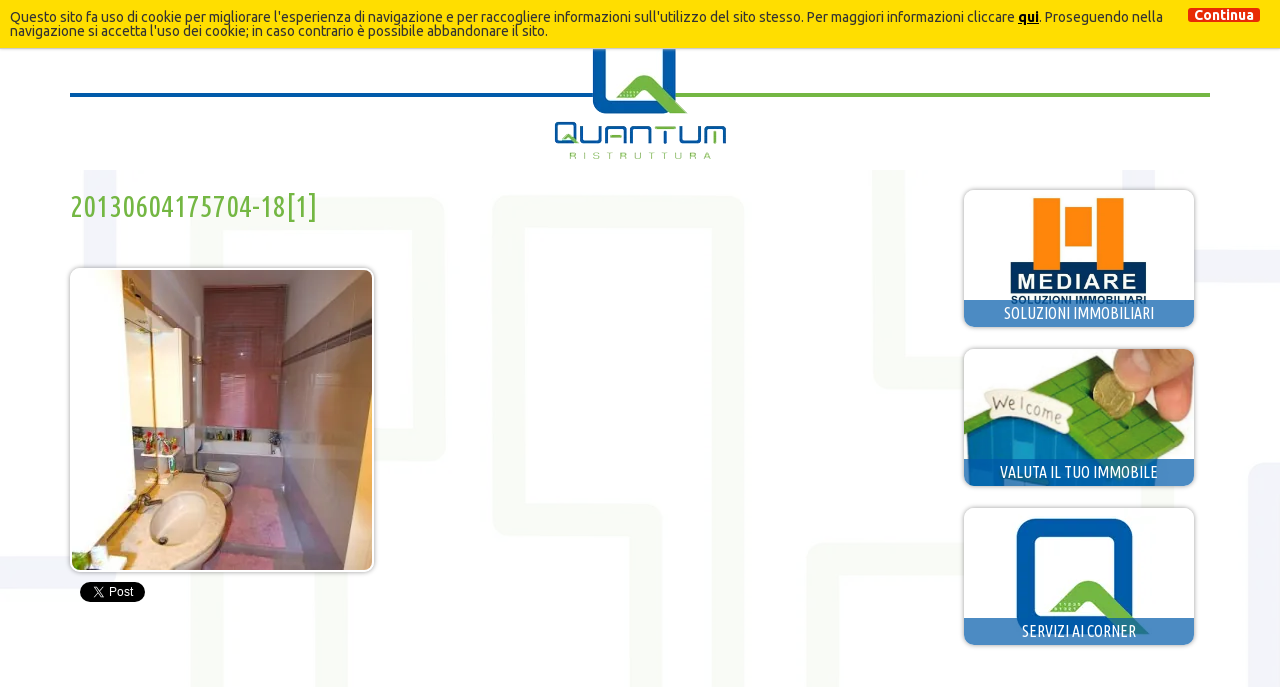

--- FILE ---
content_type: text/html; charset=UTF-8
request_url: https://www.quantumristruttura.it/annuncio-immobiliare/pietra-ligure-trilocale-centralissimo-da-vedere/attachment/20130604175704-181/
body_size: 8569
content:
<!DOCTYPE html>
<html lang="" itemscope itemtype="https://schema.org/LocalBusiness">
<head>
    <meta http-equiv="Content-Type" content="text/html; charset=utf-8" />
        <title>20130604175704-18[1] - Quantum Ristruttura - Quantum Ristruttura</title>
    <!--<script type='text/javascript' src='https://ajax.googleapis.com/ajax/libs/jquery/1.7.1/jquery.min.js'></script>-->
    <script type='text/javascript' src='https://ajax.googleapis.com/ajax/libs/jquery/1.9.1/jquery.min.js'></script>

    <script src="https://code.jquery.com/jquery-migrate-1.2.1.min.js"></script>


    <script>
        (function(i,s,o,g,r,a,m){i['GoogleAnalyticsObject']=r;i[r]=i[r]||function(){
            (i[r].q=i[r].q||[]).push(arguments)},i[r].l=1*new Date();a=s.createElement(o),
            m=s.getElementsByTagName(o)[0];a.async=1;a.src=g;m.parentNode.insertBefore(a,m)
        })(window,document,'script','//www.google-analytics.com/analytics.js','ga');

        ga('create', 'UA-52174648-25', 'auto');
        ga('send', 'pageview');

    </script>

    
    <link rel="stylesheet" type="text/css" href="/wp-content/themes/editheme/css/bootstrap/bootstrap.min.css"/>

    <link rel="stylesheet" type="text/css" href="/wp-content/themes/editheme/style.css" />
    <link rel="stylesheet" href="/wp-content/themes/editheme/css/jcarousel.simple.css" type="text/css" media="screen" />
    <link rel="stylesheet" href="/wp-content/themes/editheme/css/print.css" type="text/css" media="print" />
        <meta name="viewport" content="width=device-width, initial-scale=1.0, maximum-scale=1.0">
    <meta http-equiv="X-UA-Compatible" content="IE=edge" />
    <link href='https://fonts.googleapis.com/css?family=Ubuntu+Condensed' rel='stylesheet' type='text/css'>
    <link href='https://fonts.googleapis.com/css?family=Ubuntu:300,400,500,700,300italic,400italic,500italic,700italic' rel='stylesheet' type='text/css'>


    <link rel="apple-touch-icon" sizes="57x57" href="/wp-content/themes/editheme/img/favicon/apple-icon-57x57.png">
    <link rel="apple-touch-icon" sizes="60x60" href="/wp-content/themes/editheme/img/favicon/apple-icon-60x60.png">
    <link rel="apple-touch-icon" sizes="72x72" href="/wp-content/themes/editheme/img/favicon/apple-icon-72x72.png">
    <link rel="apple-touch-icon" sizes="76x76" href="/wp-content/themes/editheme/img/favicon/apple-icon-76x76.png">
    <link rel="apple-touch-icon" sizes="114x114" href="/wp-content/themes/editheme/img/favicon/apple-icon-114x114.png">
    <link rel="apple-touch-icon" sizes="120x120" href="/wp-content/themes/editheme/img/favicon/apple-icon-120x120.png">
    <link rel="apple-touch-icon" sizes="144x144" href="/wp-content/themes/editheme/img/favicon/apple-icon-144x144.png">
    <link rel="apple-touch-icon" sizes="152x152" href="/wp-content/themes/editheme/img/favicon/apple-icon-152x152.png">
    <link rel="apple-touch-icon" sizes="180x180" href="/wp-content/themes/editheme/img/favicon/apple-icon-180x180.png">
    <link rel="icon" type="image/png" sizes="192x192"  href="/wp-content/themes/editheme/img/favicon/android-icon-192x192.png">
    <link rel="icon" type="image/png" sizes="32x32" href="/wp-content/themes/editheme/img/favicon/favicon-32x32.png">
    <link rel="icon" type="image/png" sizes="96x96" href="/wp-content/themes/editheme/img/favicon/favicon-96x96.png">
    <link rel="icon" type="image/png" sizes="16x16" href="/wp-content/themes/editheme/img/favicon/favicon-16x16.png">
    <link rel="manifest" href="/wp-content/themes/editheme/img/favicon/manifest.json">
    <meta name="msapplication-TileColor" content="#ffffff">
    <meta name="msapplication-TileImage" content="/wp-content/themes/editheme/img/favicon/ms-icon-144x144.png">
    <meta name="theme-color" content="#ffffff">

    <meta name='robots' content='index, follow, max-image-preview:large, max-snippet:-1, max-video-preview:-1' />

	<!-- This site is optimized with the Yoast SEO plugin v26.8 - https://yoast.com/product/yoast-seo-wordpress/ -->
	<link rel="canonical" href="https://www.quantumristruttura.it/annuncio-immobiliare/pietra-ligure-trilocale-centralissimo-da-vedere/attachment/20130604175704-181/" />
	<meta property="og:locale" content="it_IT" />
	<meta property="og:type" content="article" />
	<meta property="og:title" content="20130604175704-18[1] - Quantum Ristruttura" />
	<meta property="og:url" content="https://www.quantumristruttura.it/annuncio-immobiliare/pietra-ligure-trilocale-centralissimo-da-vedere/attachment/20130604175704-181/" />
	<meta property="og:site_name" content="Quantum Ristruttura" />
	<meta property="og:image" content="https://www.quantumristruttura.it/annuncio-immobiliare/pietra-ligure-trilocale-centralissimo-da-vedere/attachment/20130604175704-181" />
	<meta property="og:image:width" content="398" />
	<meta property="og:image:height" content="600" />
	<meta property="og:image:type" content="image/jpeg" />
	<script type="application/ld+json" class="yoast-schema-graph">{"@context":"https://schema.org","@graph":[{"@type":"WebPage","@id":"https://www.quantumristruttura.it/annuncio-immobiliare/pietra-ligure-trilocale-centralissimo-da-vedere/attachment/20130604175704-181/","url":"https://www.quantumristruttura.it/annuncio-immobiliare/pietra-ligure-trilocale-centralissimo-da-vedere/attachment/20130604175704-181/","name":"20130604175704-18[1] - Quantum Ristruttura","isPartOf":{"@id":"https://www.quantumristruttura.it/#website"},"primaryImageOfPage":{"@id":"https://www.quantumristruttura.it/annuncio-immobiliare/pietra-ligure-trilocale-centralissimo-da-vedere/attachment/20130604175704-181/#primaryimage"},"image":{"@id":"https://www.quantumristruttura.it/annuncio-immobiliare/pietra-ligure-trilocale-centralissimo-da-vedere/attachment/20130604175704-181/#primaryimage"},"thumbnailUrl":"https://www.quantumristruttura.it/wp-content/uploads/2015/07/20130604175704-181.jpg","datePublished":"2015-07-28T16:38:42+00:00","breadcrumb":{"@id":"https://www.quantumristruttura.it/annuncio-immobiliare/pietra-ligure-trilocale-centralissimo-da-vedere/attachment/20130604175704-181/#breadcrumb"},"inLanguage":"it-IT","potentialAction":[{"@type":"ReadAction","target":["https://www.quantumristruttura.it/annuncio-immobiliare/pietra-ligure-trilocale-centralissimo-da-vedere/attachment/20130604175704-181/"]}]},{"@type":"ImageObject","inLanguage":"it-IT","@id":"https://www.quantumristruttura.it/annuncio-immobiliare/pietra-ligure-trilocale-centralissimo-da-vedere/attachment/20130604175704-181/#primaryimage","url":"https://www.quantumristruttura.it/wp-content/uploads/2015/07/20130604175704-181.jpg","contentUrl":"https://www.quantumristruttura.it/wp-content/uploads/2015/07/20130604175704-181.jpg","width":398,"height":600},{"@type":"BreadcrumbList","@id":"https://www.quantumristruttura.it/annuncio-immobiliare/pietra-ligure-trilocale-centralissimo-da-vedere/attachment/20130604175704-181/#breadcrumb","itemListElement":[{"@type":"ListItem","position":1,"name":"Home","item":"https://www.quantumristruttura.it/"},{"@type":"ListItem","position":2,"name":"Pietra Ligure &#8211; Trilocale Centralissimo &#8211; Da vedere","item":"http://www.quantumristruttura.it/annuncio-immobiliare/pietra-ligure-trilocale-centralissimo-da-vedere/"},{"@type":"ListItem","position":3,"name":"20130604175704-18[1]"}]},{"@type":"WebSite","@id":"https://www.quantumristruttura.it/#website","url":"https://www.quantumristruttura.it/","name":"Quantum Ristruttura","description":"Un nuovo sito targato WordPress","potentialAction":[{"@type":"SearchAction","target":{"@type":"EntryPoint","urlTemplate":"https://www.quantumristruttura.it/?s={search_term_string}"},"query-input":{"@type":"PropertyValueSpecification","valueRequired":true,"valueName":"search_term_string"}}],"inLanguage":"it-IT"}]}</script>
	<!-- / Yoast SEO plugin. -->


<link rel="alternate" type="application/rss+xml" title="Quantum Ristruttura &raquo; 20130604175704-18[1] Feed dei commenti" href="https://www.quantumristruttura.it/annuncio-immobiliare/pietra-ligure-trilocale-centralissimo-da-vedere/attachment/20130604175704-181/feed/" />
<link rel="alternate" title="oEmbed (JSON)" type="application/json+oembed" href="https://www.quantumristruttura.it/wp-json/oembed/1.0/embed?url=https%3A%2F%2Fwww.quantumristruttura.it%2Fannuncio-immobiliare%2Fpietra-ligure-trilocale-centralissimo-da-vedere%2Fattachment%2F20130604175704-181%2F" />
<link rel="alternate" title="oEmbed (XML)" type="text/xml+oembed" href="https://www.quantumristruttura.it/wp-json/oembed/1.0/embed?url=https%3A%2F%2Fwww.quantumristruttura.it%2Fannuncio-immobiliare%2Fpietra-ligure-trilocale-centralissimo-da-vedere%2Fattachment%2F20130604175704-181%2F&#038;format=xml" />
<style id='wp-img-auto-sizes-contain-inline-css' type='text/css'>
img:is([sizes=auto i],[sizes^="auto," i]){contain-intrinsic-size:3000px 1500px}
/*# sourceURL=wp-img-auto-sizes-contain-inline-css */
</style>
<style id='wp-emoji-styles-inline-css' type='text/css'>

	img.wp-smiley, img.emoji {
		display: inline !important;
		border: none !important;
		box-shadow: none !important;
		height: 1em !important;
		width: 1em !important;
		margin: 0 0.07em !important;
		vertical-align: -0.1em !important;
		background: none !important;
		padding: 0 !important;
	}
/*# sourceURL=wp-emoji-styles-inline-css */
</style>
<link rel='stylesheet' id='wp-block-library-css' href='https://www.quantumristruttura.it/wp-includes/css/dist/block-library/style.min.css?ver=6.9' type='text/css' media='all' />
<style id='global-styles-inline-css' type='text/css'>
:root{--wp--preset--aspect-ratio--square: 1;--wp--preset--aspect-ratio--4-3: 4/3;--wp--preset--aspect-ratio--3-4: 3/4;--wp--preset--aspect-ratio--3-2: 3/2;--wp--preset--aspect-ratio--2-3: 2/3;--wp--preset--aspect-ratio--16-9: 16/9;--wp--preset--aspect-ratio--9-16: 9/16;--wp--preset--color--black: #000000;--wp--preset--color--cyan-bluish-gray: #abb8c3;--wp--preset--color--white: #ffffff;--wp--preset--color--pale-pink: #f78da7;--wp--preset--color--vivid-red: #cf2e2e;--wp--preset--color--luminous-vivid-orange: #ff6900;--wp--preset--color--luminous-vivid-amber: #fcb900;--wp--preset--color--light-green-cyan: #7bdcb5;--wp--preset--color--vivid-green-cyan: #00d084;--wp--preset--color--pale-cyan-blue: #8ed1fc;--wp--preset--color--vivid-cyan-blue: #0693e3;--wp--preset--color--vivid-purple: #9b51e0;--wp--preset--gradient--vivid-cyan-blue-to-vivid-purple: linear-gradient(135deg,rgb(6,147,227) 0%,rgb(155,81,224) 100%);--wp--preset--gradient--light-green-cyan-to-vivid-green-cyan: linear-gradient(135deg,rgb(122,220,180) 0%,rgb(0,208,130) 100%);--wp--preset--gradient--luminous-vivid-amber-to-luminous-vivid-orange: linear-gradient(135deg,rgb(252,185,0) 0%,rgb(255,105,0) 100%);--wp--preset--gradient--luminous-vivid-orange-to-vivid-red: linear-gradient(135deg,rgb(255,105,0) 0%,rgb(207,46,46) 100%);--wp--preset--gradient--very-light-gray-to-cyan-bluish-gray: linear-gradient(135deg,rgb(238,238,238) 0%,rgb(169,184,195) 100%);--wp--preset--gradient--cool-to-warm-spectrum: linear-gradient(135deg,rgb(74,234,220) 0%,rgb(151,120,209) 20%,rgb(207,42,186) 40%,rgb(238,44,130) 60%,rgb(251,105,98) 80%,rgb(254,248,76) 100%);--wp--preset--gradient--blush-light-purple: linear-gradient(135deg,rgb(255,206,236) 0%,rgb(152,150,240) 100%);--wp--preset--gradient--blush-bordeaux: linear-gradient(135deg,rgb(254,205,165) 0%,rgb(254,45,45) 50%,rgb(107,0,62) 100%);--wp--preset--gradient--luminous-dusk: linear-gradient(135deg,rgb(255,203,112) 0%,rgb(199,81,192) 50%,rgb(65,88,208) 100%);--wp--preset--gradient--pale-ocean: linear-gradient(135deg,rgb(255,245,203) 0%,rgb(182,227,212) 50%,rgb(51,167,181) 100%);--wp--preset--gradient--electric-grass: linear-gradient(135deg,rgb(202,248,128) 0%,rgb(113,206,126) 100%);--wp--preset--gradient--midnight: linear-gradient(135deg,rgb(2,3,129) 0%,rgb(40,116,252) 100%);--wp--preset--font-size--small: 13px;--wp--preset--font-size--medium: 20px;--wp--preset--font-size--large: 36px;--wp--preset--font-size--x-large: 42px;--wp--preset--spacing--20: 0.44rem;--wp--preset--spacing--30: 0.67rem;--wp--preset--spacing--40: 1rem;--wp--preset--spacing--50: 1.5rem;--wp--preset--spacing--60: 2.25rem;--wp--preset--spacing--70: 3.38rem;--wp--preset--spacing--80: 5.06rem;--wp--preset--shadow--natural: 6px 6px 9px rgba(0, 0, 0, 0.2);--wp--preset--shadow--deep: 12px 12px 50px rgba(0, 0, 0, 0.4);--wp--preset--shadow--sharp: 6px 6px 0px rgba(0, 0, 0, 0.2);--wp--preset--shadow--outlined: 6px 6px 0px -3px rgb(255, 255, 255), 6px 6px rgb(0, 0, 0);--wp--preset--shadow--crisp: 6px 6px 0px rgb(0, 0, 0);}:where(.is-layout-flex){gap: 0.5em;}:where(.is-layout-grid){gap: 0.5em;}body .is-layout-flex{display: flex;}.is-layout-flex{flex-wrap: wrap;align-items: center;}.is-layout-flex > :is(*, div){margin: 0;}body .is-layout-grid{display: grid;}.is-layout-grid > :is(*, div){margin: 0;}:where(.wp-block-columns.is-layout-flex){gap: 2em;}:where(.wp-block-columns.is-layout-grid){gap: 2em;}:where(.wp-block-post-template.is-layout-flex){gap: 1.25em;}:where(.wp-block-post-template.is-layout-grid){gap: 1.25em;}.has-black-color{color: var(--wp--preset--color--black) !important;}.has-cyan-bluish-gray-color{color: var(--wp--preset--color--cyan-bluish-gray) !important;}.has-white-color{color: var(--wp--preset--color--white) !important;}.has-pale-pink-color{color: var(--wp--preset--color--pale-pink) !important;}.has-vivid-red-color{color: var(--wp--preset--color--vivid-red) !important;}.has-luminous-vivid-orange-color{color: var(--wp--preset--color--luminous-vivid-orange) !important;}.has-luminous-vivid-amber-color{color: var(--wp--preset--color--luminous-vivid-amber) !important;}.has-light-green-cyan-color{color: var(--wp--preset--color--light-green-cyan) !important;}.has-vivid-green-cyan-color{color: var(--wp--preset--color--vivid-green-cyan) !important;}.has-pale-cyan-blue-color{color: var(--wp--preset--color--pale-cyan-blue) !important;}.has-vivid-cyan-blue-color{color: var(--wp--preset--color--vivid-cyan-blue) !important;}.has-vivid-purple-color{color: var(--wp--preset--color--vivid-purple) !important;}.has-black-background-color{background-color: var(--wp--preset--color--black) !important;}.has-cyan-bluish-gray-background-color{background-color: var(--wp--preset--color--cyan-bluish-gray) !important;}.has-white-background-color{background-color: var(--wp--preset--color--white) !important;}.has-pale-pink-background-color{background-color: var(--wp--preset--color--pale-pink) !important;}.has-vivid-red-background-color{background-color: var(--wp--preset--color--vivid-red) !important;}.has-luminous-vivid-orange-background-color{background-color: var(--wp--preset--color--luminous-vivid-orange) !important;}.has-luminous-vivid-amber-background-color{background-color: var(--wp--preset--color--luminous-vivid-amber) !important;}.has-light-green-cyan-background-color{background-color: var(--wp--preset--color--light-green-cyan) !important;}.has-vivid-green-cyan-background-color{background-color: var(--wp--preset--color--vivid-green-cyan) !important;}.has-pale-cyan-blue-background-color{background-color: var(--wp--preset--color--pale-cyan-blue) !important;}.has-vivid-cyan-blue-background-color{background-color: var(--wp--preset--color--vivid-cyan-blue) !important;}.has-vivid-purple-background-color{background-color: var(--wp--preset--color--vivid-purple) !important;}.has-black-border-color{border-color: var(--wp--preset--color--black) !important;}.has-cyan-bluish-gray-border-color{border-color: var(--wp--preset--color--cyan-bluish-gray) !important;}.has-white-border-color{border-color: var(--wp--preset--color--white) !important;}.has-pale-pink-border-color{border-color: var(--wp--preset--color--pale-pink) !important;}.has-vivid-red-border-color{border-color: var(--wp--preset--color--vivid-red) !important;}.has-luminous-vivid-orange-border-color{border-color: var(--wp--preset--color--luminous-vivid-orange) !important;}.has-luminous-vivid-amber-border-color{border-color: var(--wp--preset--color--luminous-vivid-amber) !important;}.has-light-green-cyan-border-color{border-color: var(--wp--preset--color--light-green-cyan) !important;}.has-vivid-green-cyan-border-color{border-color: var(--wp--preset--color--vivid-green-cyan) !important;}.has-pale-cyan-blue-border-color{border-color: var(--wp--preset--color--pale-cyan-blue) !important;}.has-vivid-cyan-blue-border-color{border-color: var(--wp--preset--color--vivid-cyan-blue) !important;}.has-vivid-purple-border-color{border-color: var(--wp--preset--color--vivid-purple) !important;}.has-vivid-cyan-blue-to-vivid-purple-gradient-background{background: var(--wp--preset--gradient--vivid-cyan-blue-to-vivid-purple) !important;}.has-light-green-cyan-to-vivid-green-cyan-gradient-background{background: var(--wp--preset--gradient--light-green-cyan-to-vivid-green-cyan) !important;}.has-luminous-vivid-amber-to-luminous-vivid-orange-gradient-background{background: var(--wp--preset--gradient--luminous-vivid-amber-to-luminous-vivid-orange) !important;}.has-luminous-vivid-orange-to-vivid-red-gradient-background{background: var(--wp--preset--gradient--luminous-vivid-orange-to-vivid-red) !important;}.has-very-light-gray-to-cyan-bluish-gray-gradient-background{background: var(--wp--preset--gradient--very-light-gray-to-cyan-bluish-gray) !important;}.has-cool-to-warm-spectrum-gradient-background{background: var(--wp--preset--gradient--cool-to-warm-spectrum) !important;}.has-blush-light-purple-gradient-background{background: var(--wp--preset--gradient--blush-light-purple) !important;}.has-blush-bordeaux-gradient-background{background: var(--wp--preset--gradient--blush-bordeaux) !important;}.has-luminous-dusk-gradient-background{background: var(--wp--preset--gradient--luminous-dusk) !important;}.has-pale-ocean-gradient-background{background: var(--wp--preset--gradient--pale-ocean) !important;}.has-electric-grass-gradient-background{background: var(--wp--preset--gradient--electric-grass) !important;}.has-midnight-gradient-background{background: var(--wp--preset--gradient--midnight) !important;}.has-small-font-size{font-size: var(--wp--preset--font-size--small) !important;}.has-medium-font-size{font-size: var(--wp--preset--font-size--medium) !important;}.has-large-font-size{font-size: var(--wp--preset--font-size--large) !important;}.has-x-large-font-size{font-size: var(--wp--preset--font-size--x-large) !important;}
/*# sourceURL=global-styles-inline-css */
</style>

<style id='classic-theme-styles-inline-css' type='text/css'>
/*! This file is auto-generated */
.wp-block-button__link{color:#fff;background-color:#32373c;border-radius:9999px;box-shadow:none;text-decoration:none;padding:calc(.667em + 2px) calc(1.333em + 2px);font-size:1.125em}.wp-block-file__button{background:#32373c;color:#fff;text-decoration:none}
/*# sourceURL=/wp-includes/css/classic-themes.min.css */
</style>
<link rel='stylesheet' id='ediforms-bootstrap-css' href='https://www.quantumristruttura.it/wp-content/plugins/edinet-contact-forms/css/bootstrap.css?ver=6.9' type='text/css' media='all' />
<link rel='stylesheet' id='edigdpr-style-css' href='https://www.quantumristruttura.it/wp-content/plugins/edigdpr-client/css/gdpr-style.css?ver=1.0' type='text/css' media='all' />
<script type="text/javascript" src="https://www.quantumristruttura.it/wp-content/plugins/stop-user-enumeration/frontend/js/frontend.js?ver=1.6.3" id="stop-user-enumeration-js" defer="defer" data-wp-strategy="defer"></script>
<script type="text/javascript" src="https://www.quantumristruttura.it/wp-includes/js/jquery/jquery.min.js?ver=3.7.1" id="jquery-core-js"></script>
<script type="text/javascript" src="https://www.quantumristruttura.it/wp-includes/js/jquery/jquery-migrate.min.js?ver=3.4.1" id="jquery-migrate-js"></script>
<link rel="https://api.w.org/" href="https://www.quantumristruttura.it/wp-json/" /><link rel="alternate" title="JSON" type="application/json" href="https://www.quantumristruttura.it/wp-json/wp/v2/media/683" /><link rel='shortlink' href='https://www.quantumristruttura.it/?p=683' />
<script>if(typeof cookie_text !== 'string' && typeof cookie_text_continua !== 'string' ){var cookie_text = "<div class=\"edigdpr-wrap-block\">Questo sito fa uso di cookie per migliorare l\'esperienza di navigazione e per raccogliere informazioni sull\'utilizzo del sito stesso. Per maggiori informazioni cliccare <a href=\"https://www.quantumristruttura.it/informativa-cookie/\" target=\"_blank\" rel=\"noopener\">qui</a>. Proseguendo nella navigazione si accetta l\'uso dei cookie; in caso contrario è possibile abbandonare il sito.</div>"; var cookie_text_continua = "Continua";}</script>
    <!--[if IE]>
    <script src="https://html5shiv.googlecode.com/svn/trunk/html5.js"></script>
    <script type="text/javascript" src="/wp-content/themes/editheme/js/ie/iealert.min.js">
    <link rel="stylesheet" href="/wp-content/themes/editheme/css/ie.css"/>
    <![endif]-->

</head>

<body class="attachment wp-singular attachment-template-default single single-attachment postid-683 attachmentid-683 attachment-jpeg wp-theme-editheme">
<!--[if lt IE 8]><div style='border: 1px solid #CCC; background: url("https://www.stripegenerator.com/images/thumbs/thumb_1347.png"); text-align: center; clear: both; height: 150px; position: relative; margin: 0 0 10px 0'><div style='position: absolute; right: 3px; top: 3px; font-family: courier new; font-weight: bold;'><a href='#' onclick='javascript:this.parentNode.parentNode.style.display="none"; return false;'><img src='https://www.edinet.info/risorse-fisse-da-non-toccare/ie6nomore-cornerx.jpg' style='border: none;' alt='Close this notice'/></a></div><div style='width: 840px; margin: 0 auto; text-align: left; padding: 0; overflow: hidden; color: black;'><div style=' text-align: center; font-family: Arial, sans-serif; padding: 10px 0;'><div style='font-size: 14px; font-weight: bold; '>Stai navigando con un browser obsoleto</div><div style='font-size: 12px; margin-top: 6px; line-height: 12px;'>Potresti visualizzare non correttamente questo sito web.<br />Per una navigazione pi&ugrave; sicura e veloce, aggiorna il tuo browser.</div></div><div style='width: 185px; float: left;'><a href='https://www.firefox.com' target='_blank'><img src='https://www.edinet.info/risorse-fisse-da-non-toccare/icon_ff.png' style='border: none;' alt='Get Firefox 3.5'/></a></div><div style='width: 185px; float: left;'><a href='https://www.microsoft.com/windows/internet-explorer/default.aspx' target='_blank'><img src='https://www.edinet.info/risorse-fisse-da-non-toccare/icon_ie8.png' style='border: none;' alt='Get Internet Explorer 8'/></a></div><div style='width: 185px; float: left;'><a href='https://www.apple.com/safari/download/' target='_blank'><img src='https://www.edinet.info/risorse-fisse-da-non-toccare/icon_safari4.png' style='border: none;' alt='Get Safari 4'/></a></div><div style='width: 185px; float: left;'><a href='https://www.google.com/chrome' target='_blank'><img src='https://www.edinet.info/risorse-fisse-da-non-toccare/icon_chrome.png' style='border: none;' alt='Get Google Chrome'/></a></div></div></div><![endif]-->
<!--<div style="   background: url(img/all.jpg) top center no-repeat; height: 990px; position: fixed; width: 100%; z-index: 999999; opacity: 0.4 "></div>   -->
<div id="topbar"></div>

    <header id="wrap-header" class="bs-01">
  <div class="page-width container">
    <h1><a href="/" title="Torna in Home"><img src="/wp-content/themes/editheme/img/logo-home.png" alt="Agenzia Immobiliare Liguria" /></a></h1>
      <img id="logo-print" src="/wp-content/themes/editheme/img/logo-home.png" alt="Agenzia Immobiliare Liguria" />
    <div class="clr"></div>
  </div>


  

</header>



<!--<div id="wrap-single-slider">--><!--</div>-->
<div id="wrap-content" class="wrap-content-page">
  <div id="content" class="content-single page-width container">
      <div class="row">
          <div class="col-md-9">
              <section id="entry-single">
                                        <div id="entry">
                          <h1 class="page-title">20130604175704-18[1]</h1>
                                                    <p class="attachment"><a href='https://www.quantumristruttura.it/wp-content/uploads/2015/07/20130604175704-181.jpg'><img decoding="async" src="https://www.quantumristruttura.it/wp-content/uploads/2015/07/20130604175704-181-300x300.jpg" class="attachment-medium size-medium" alt="" /></a></p>


                          <div id="social-single-bar">
                              <ul class="box-tools">
                                  <li class="box-tools-01"><a href="https://twitter.com/share"
                                                              class="twitter-share-button"
                                                              data-count="horizontal">Tweet</a></li>
                                  <li class="box-tools-02">
                                      <g:plusone size="medium"></g:plusone>
                                  </li>
                                  <li class="box-tools-03">
                                      <!--                    <div class="fb-like fb-like-page" data-href="-->
                                      <!--" data-send="false" data-layout="button_count" data-width="100" data-show-faces="false"></div>-->
                                      <div class="fb-follow"
                                           data-href="https://www.facebook.com/pages/Quantum-Ristruttura/1483408621946998"
                                           data-colorscheme="light" data-layout="button_count"
                                           data-show-faces="true"></div>
                                  </li>
                              </ul>
                          </div>
                          <div class="clr"></div>
                      </div>
                                </section>
          </div>
          <div class="col-md-3">
              <aside id="wrap-sidebar-right">
  <ul>

      <li class="widget-box widget-05"> <a target="_blank"  title="" href="https://www.mediare.info/">
              <h3>soluzioni immobiliari</h3>
              <img alt="" src="/wp-content/themes/editheme/img/sidebar-right/box--mediare.png" width="230" height="137" > </a> </li>
    <li class="widget-box widget-06"> <a title="Valuta il tuo immobile" href="https://www.quantumristruttura.it/valuta-il-tuo-immobile/">
      <h3>Valuta il tuo immobile</h3>
      <img alt="Valuta il tuo immobile" src="/wp-content/themes/editheme/img/sidebar-right/03.jpg" width="230" height="137"> </a> </li>
      <li class="widget-box widget-04"> <a title="Servizi ai corner" href="/wp-login.php">
              <h3>Servizi ai corner</h3>
              <img alt="Servizi ai corner" src="/wp-content/themes/editheme/img/sidebar-right/04.jpg" width="230" height="137"> </a> </li>
      <li id="fb-widget" class="widget-box">
          <div class="fb-like-box" data-href="https://www.facebook.com/pages/Quantum-Ristruttura/1483408621946998" data-width="230" data-height="250" data-colorscheme="light" data-show-faces="true" data-header="false" data-stream="false" data-show-border="false"></div>
      </li>
  </ul>
</aside>
          </div>
      </div>    <div class="clr"></div>
  </div>
</div>
<div id="wrap-footer">
  <footer id="footer" class="page-width container">

    <div class="row">
      <div class="col-md-12">
        <h1><a title="Torna in Home" href="/"><img alt="Agenzia Immobiliare Liguria" src="/wp-content/themes/editheme/img/logo-home-footer.png"> </a></h1>
      </div>
<!--      <div class="col-md-6" id="address">-->
<!--        <strong>-->
<!--        <p>Quantum©Ristruttura</p>-->
<!--        <p>Piazza San Nicoló, 3</p>-->
<!--        <p>17025, Pietra Ligure</p>-->
<!--        <p>Tel: 333.33.33.333</p>-->
<!--<!--        <p>quantum@quantumristruttura.com</p>-->
<!--        </strong>-->
<!--      </div>-->
    </div>
<!--    <h3>Quantum © Ristruttura</h3>-->
<!--    <h3><a href="mailto:info@quantumristruttura.com">info@quantumristruttura.com</a></h3>-->





<!--    --><!--      <p>&nbsp;</p>-->
      <p class="piva">Quantum Ristruttura S.r.l.</p>
      <p class="piva">P IVA 01688900099</p>
<!--    -->  </footer>
</div>
<p id="back-top"> <a href="#top"><span></span>Back to Top</a> </p>
<div class="credits-bar wrap-page"> <a href="https://www.edinet.info" target="_blank" title="Edinet - Realizzazione Siti Internet"><img src="/wp-content/themes/editheme/img/credits-edinet.png" width="101" height="" alt="Edinet - Realizzazione Siti Internet"></a> </div>
<div id="wrap-seo-bar">
<div id="seo-bar"> 
<ul>
<li><a href="https://www.quantumristruttura.it/ristruttura-il-tuo-immobile/">Ristrutturazioni e Servizi |</a></li>
<!--<li><a href="#">QuantumRistruttura |</a></li>-->
<li><a target="_blank" href="https://www.mediare.info/">Soluzioni immobiliari |</a></li>
<li><a href="https://www.quantumristruttura.it/valuta-il-tuo-immobile/">Valuta il tuo immobile |</a></li>
<li><a title="Servizi ai Corner" href="/wp-login.php">Servizi ai Corner |</a></li>
<li><a href="https://www.quantumristruttura.it/informativa-privacy/" title="Informativa privacy">Privacy |</a></li>
<li><a href="https://www.quantumristruttura.it/informativa-cookie/">Informativa Cookie</a></li>    <!--Informativa Cookie-->
</ul>
</div>
</div>

<div id="topbar"></div>


<!-- MENU  TUTTE LE PAGINE  -->
<script type="text/javascript" src="/wp-content/themes/editheme/js/bootstrap/bootstrap.min.js"></script>
<script type="text/javascript" src="/wp-content/themes/editheme/js/hoverIntent.js"></script> 
<script type="text/javascript" src="/wp-content/themes/editheme/js/superfish.js"></script> 



<script type="text/javascript" src="/wp-content/themes/editheme/js/all-init.js"></script> 
<script type="speculationrules">
{"prefetch":[{"source":"document","where":{"and":[{"href_matches":"/*"},{"not":{"href_matches":["/wp-*.php","/wp-admin/*","/wp-content/uploads/*","/wp-content/*","/wp-content/plugins/*","/wp-content/themes/editheme/*","/*\\?(.+)"]}},{"not":{"selector_matches":"a[rel~=\"nofollow\"]"}},{"not":{"selector_matches":".no-prefetch, .no-prefetch a"}}]},"eagerness":"conservative"}]}
</script>
<script type="text/javascript" src="https://www.quantumristruttura.it/wp-content/plugins/edinet-contact-forms/js/jquery.validate.min.js?ver=1.0" id="ediforms-jquery-validate-js"></script>
<script type="text/javascript" src="https://www.quantumristruttura.it/wp-content/plugins/edinet-contact-forms/js/localization/messages_it.js?ver=1.0" id="ediforms-jquery-validate-messages-js"></script>
<script type="text/javascript" src="https://www.quantumristruttura.it/wp-content/plugins/edinet-contact-forms/js/additional-methods.min.js?ver=1.0" id="ediforms-jquery-validate-methods-js"></script>
<script type="text/javascript" src="https://www.quantumristruttura.it/wp-content/plugins/edinet-contact-forms/js/localization/methods_it.js?ver=1.0" id="ediforms-jquery-validate-regional-js"></script>
<script type="text/javascript" src="https://www.quantumristruttura.it/wp-content/plugins/edinet-contact-forms/js/jquery.ui.datepicker.min.js?ver=1.0" id="ediforms-jquery-datepicker-js"></script>
<script type="text/javascript" src="https://www.quantumristruttura.it/wp-content/plugins/edinet-contact-forms/js/datepicker-it.js?ver=1.0" id="ediforms-jquery-datepicker-regional-js"></script>
<script type="text/javascript" src="https://www.quantumristruttura.it/wp-content/plugins/edigdpr-client/js/edigdprclient_cookiebar.js?ver=1.0" id="ediforms-cookiebar-js"></script>
<script type="text/javascript" src="https://www.quantumristruttura.it/wp-content/plugins/edinet-service-pack/assets/js/edisp_captcha.js?ver=1763996712" id="edisp-captcha-js"></script>
<script id="wp-emoji-settings" type="application/json">
{"baseUrl":"https://s.w.org/images/core/emoji/17.0.2/72x72/","ext":".png","svgUrl":"https://s.w.org/images/core/emoji/17.0.2/svg/","svgExt":".svg","source":{"concatemoji":"https://www.quantumristruttura.it/wp-includes/js/wp-emoji-release.min.js?ver=6.9"}}
</script>
<script type="module">
/* <![CDATA[ */
/*! This file is auto-generated */
const a=JSON.parse(document.getElementById("wp-emoji-settings").textContent),o=(window._wpemojiSettings=a,"wpEmojiSettingsSupports"),s=["flag","emoji"];function i(e){try{var t={supportTests:e,timestamp:(new Date).valueOf()};sessionStorage.setItem(o,JSON.stringify(t))}catch(e){}}function c(e,t,n){e.clearRect(0,0,e.canvas.width,e.canvas.height),e.fillText(t,0,0);t=new Uint32Array(e.getImageData(0,0,e.canvas.width,e.canvas.height).data);e.clearRect(0,0,e.canvas.width,e.canvas.height),e.fillText(n,0,0);const a=new Uint32Array(e.getImageData(0,0,e.canvas.width,e.canvas.height).data);return t.every((e,t)=>e===a[t])}function p(e,t){e.clearRect(0,0,e.canvas.width,e.canvas.height),e.fillText(t,0,0);var n=e.getImageData(16,16,1,1);for(let e=0;e<n.data.length;e++)if(0!==n.data[e])return!1;return!0}function u(e,t,n,a){switch(t){case"flag":return n(e,"\ud83c\udff3\ufe0f\u200d\u26a7\ufe0f","\ud83c\udff3\ufe0f\u200b\u26a7\ufe0f")?!1:!n(e,"\ud83c\udde8\ud83c\uddf6","\ud83c\udde8\u200b\ud83c\uddf6")&&!n(e,"\ud83c\udff4\udb40\udc67\udb40\udc62\udb40\udc65\udb40\udc6e\udb40\udc67\udb40\udc7f","\ud83c\udff4\u200b\udb40\udc67\u200b\udb40\udc62\u200b\udb40\udc65\u200b\udb40\udc6e\u200b\udb40\udc67\u200b\udb40\udc7f");case"emoji":return!a(e,"\ud83e\u1fac8")}return!1}function f(e,t,n,a){let r;const o=(r="undefined"!=typeof WorkerGlobalScope&&self instanceof WorkerGlobalScope?new OffscreenCanvas(300,150):document.createElement("canvas")).getContext("2d",{willReadFrequently:!0}),s=(o.textBaseline="top",o.font="600 32px Arial",{});return e.forEach(e=>{s[e]=t(o,e,n,a)}),s}function r(e){var t=document.createElement("script");t.src=e,t.defer=!0,document.head.appendChild(t)}a.supports={everything:!0,everythingExceptFlag:!0},new Promise(t=>{let n=function(){try{var e=JSON.parse(sessionStorage.getItem(o));if("object"==typeof e&&"number"==typeof e.timestamp&&(new Date).valueOf()<e.timestamp+604800&&"object"==typeof e.supportTests)return e.supportTests}catch(e){}return null}();if(!n){if("undefined"!=typeof Worker&&"undefined"!=typeof OffscreenCanvas&&"undefined"!=typeof URL&&URL.createObjectURL&&"undefined"!=typeof Blob)try{var e="postMessage("+f.toString()+"("+[JSON.stringify(s),u.toString(),c.toString(),p.toString()].join(",")+"));",a=new Blob([e],{type:"text/javascript"});const r=new Worker(URL.createObjectURL(a),{name:"wpTestEmojiSupports"});return void(r.onmessage=e=>{i(n=e.data),r.terminate(),t(n)})}catch(e){}i(n=f(s,u,c,p))}t(n)}).then(e=>{for(const n in e)a.supports[n]=e[n],a.supports.everything=a.supports.everything&&a.supports[n],"flag"!==n&&(a.supports.everythingExceptFlag=a.supports.everythingExceptFlag&&a.supports[n]);var t;a.supports.everythingExceptFlag=a.supports.everythingExceptFlag&&!a.supports.flag,a.supports.everything||((t=a.source||{}).concatemoji?r(t.concatemoji):t.wpemoji&&t.twemoji&&(r(t.twemoji),r(t.wpemoji)))});
//# sourceURL=https://www.quantumristruttura.it/wp-includes/js/wp-emoji-loader.min.js
/* ]]> */
</script>

<div id="fb-root"></div>
<script>(function(d, s, id) {
  var js, fjs = d.getElementsByTagName(s)[0];
  if (d.getElementById(id)) return;
  js = d.createElement(s); js.id = id;
  js.src = "//connect.facebook.net/it_IT/all.js#xfbml=1&appId=294728510648262";
  fjs.parentNode.insertBefore(js, fjs);
}(document, 'script', 'facebook-jssdk'));</script>



<script type="text/javascript" src="//platform.twitter.com/widgets.js"></script> 
<script type="text/javascript">

  window.___gcfg = {lang: 'it'};

  (function() {
    var po = document.createElement('script'); po.type = 'text/javascript'; po.async = true;
    po.src = 'https://apis.google.com/js/plusone.js';
    var s = document.getElementsByTagName('script')[0]; s.parentNode.insertBefore(po, s);
  })();
</script> 





</body>
</html>
<!-- Performance optimized by Redis Object Cache. Learn more: https://wprediscache.com -->


--- FILE ---
content_type: text/html; charset=utf-8
request_url: https://accounts.google.com/o/oauth2/postmessageRelay?parent=https%3A%2F%2Fwww.quantumristruttura.it&jsh=m%3B%2F_%2Fscs%2Fabc-static%2F_%2Fjs%2Fk%3Dgapi.lb.en.2kN9-TZiXrM.O%2Fd%3D1%2Frs%3DAHpOoo_B4hu0FeWRuWHfxnZ3V0WubwN7Qw%2Fm%3D__features__
body_size: 160
content:
<!DOCTYPE html><html><head><title></title><meta http-equiv="content-type" content="text/html; charset=utf-8"><meta http-equiv="X-UA-Compatible" content="IE=edge"><meta name="viewport" content="width=device-width, initial-scale=1, minimum-scale=1, maximum-scale=1, user-scalable=0"><script src='https://ssl.gstatic.com/accounts/o/2580342461-postmessagerelay.js' nonce="CDoZEH1vbsgH_xypRejIvw"></script></head><body><script type="text/javascript" src="https://apis.google.com/js/rpc:shindig_random.js?onload=init" nonce="CDoZEH1vbsgH_xypRejIvw"></script></body></html>

--- FILE ---
content_type: text/css
request_url: https://www.quantumristruttura.it/wp-content/themes/editheme/style.css
body_size: 8776
content:
/* CSS Document */

/*
Theme Name: Editheme 
Theme URI: https://edinet.info/
Description: Edinet.info
Version: 2.0
Author: Lorenzo Scarfì , Alessandro Stoppato

*/


* { margin: 0px; padding: 0px; border: 0px; line-height: 100% }
html, div, span, applet, object, iframe, blockquote, pre, a, abbr, acronym, address, big, cite, code, del, dfn, em, font, /img, ins, kbd, q, s, samp, small, strike, strong, sub, sup, tt, var, b, u, i, center, dl, dt, dd, ol, fieldset, form, label, legend, caption, tbody, tfoot, thead, th, p, ul, li, h1, h2, h3 {
margin: 0;
padding: 0;
border: 0;
outline: 0;
 
height:100%;
vertical-align: baseline;
background: transparent;
}
html { overflow-x: hidden;  }
.clr { clear: both }
img { display: block}
 
/* indispensaibili per WP INIZIO */
#wrap-txt img { border: 3px solid #d7d7d7 }
.aligncenter { display: block; margin: 10px auto }
.alignleft { float: left; margin: 0 10px 5px 0 }
.alignright { float: right; margin: 0 0 5px 10px }
.wp-caption { border: 1px solid #ddd; text-align: center; background-color: #f3f3f3; padding-top: 4px; margin: 10px; -moz-border-radius: 3px; -khtml-border-radius: 3px; -webkit-border-radius: 3px; border-radius: 3px; }
.wp-caption img { margin: 0; padding: 0; border: 0 none; }
.wp-caption p.wp-caption-text { font-size: 0.5em; line-height: 17px; padding: 0 4px 5px; margin: 0; }
.more-link { display: block; text-align: right; margin: 20px 0; color: #0E3A1D; font-weight: bold }
.pagetitle { font-size: 0.9em; font-weight: normal; color: #666 }
.nocomments { display: none }
.pulsante { cursor: pointer; position: absolute }
.linklove { display: none }
.marker { overflow: hidden; height: 50px}

#directions { display: none }
.no-result { height: 400px; }
.attachment-post-photos { display: block; margin: 0 auto }
#gallery-1 { height: 300px; overflow: hidden; margin: 0 0 10px 0 }
#gallery-1 a { display: block; text-align: center; height: 300px }

.ruler-green { border-bottom: 1px solid #74b743; clear: both; margin-bottom: 10px; display: block; }




a {   }
a[href$='.doc'] {padding: 5px 20px 5px 0;background: transparent url(img/icon_doc.gif) no-repeat center right;}
a[href$='.pdf'] {padding: 5px 20px 5px 0;background: transparent url(img/icon_pdf.gif) no-repeat center right;}
#span-status { text-align: center; display: block; font-size: 18px  !important}

#big-wrap-page { margin: 0 auto; background: #dedcd3}
.page-width {
	/*width: 970px;*/
	margin: 0 auto; position: relative;}


article, aside, details, figcaption, figure, footer, header, hgroup, menu, nav, section { display:block; }

/* colore principale dei titoli del sito */
th,  h1, h2, h3, h4, h5, h6, h7, th a,  h1 a, h2 a, h3 a, h4 a, h5 a, h6 a, h7 a, #wrap-home-slider .nivo-caption, nav li a,  nav a, .nivo-caption .price, #wrap-sidebar-left li.widget  p, #property-finder .button { color: #000;  font-family: 'Ubuntu Condensed', sans-serif; font-weight: normal}
/* colore principale dei contenti del sito */
p, tr, tr, ol, li, ul, span, div, nav  { color: ;   -webkit-font-smoothing:antialiased; font-smoothing: antialiased; }

a { color: #646464; text-decoration: none;}
/* elementi con effetto transizione */
/*p, .marker,  h1, h2, h3, h4, h5, h6, h7, th, nav, #send-button, span, #wrap-header-home ul li, #single-annuncio-thumb img  {  -webkit-transition: all 0.4s ease; -moz-transition: all 0.4s ease; -o-transition: all 0.4s ease; transition: all 0.4s ease    }*/
/* elementi con font normale */
p, ul, ol, li, tr, td,  table,   th,  nav, span, div, span a, select, input, textarea, button  {  font-family: 'Ubuntu', sans-serif; }
 
/* elementi con tutti gli angoli smussati */
 
#wrap-header-home .bs-item img, .carousel li, .thumb-cat img, #wrap-action-button, .annuncio-features, .bar-feat-thumb img,  .theme-default .nivoSlider img, li.widget-box-adv, #wrap-sidebar-right img, #property-finder .button, #single-annuncio-thumb img     { -webkit-border-radius: 10px;-moz-border-radius: 10px;border-radius: 10px;}
/* elementi con tutti gli angoli top smussati */
.carousel li img { -webkit-border-top-left-radius: 10px;-webkit-border-top-right-radius: 10px;-moz-border-radius-topleft: 10px;-moz-border-radius-topright: 10px;border-top-left-radius: 10px;border-top-right-radius: 10px;}
li.widget-box  h3 { -webkit-border-bottom-left-radius: 10px;-webkit-border-bottom-right-radius: 10px;-moz-border-radius-bottomleft: 10px;-moz-border-radius-bottomright: 10px;border-bottom-left-radius: 10px;border-bottom-right-radius: 10px;}
 
/* elementi con text shadow */
#wrap-header-home .bs-item h2, .bar-stripe h2, .bar-stripe h1 { text-shadow: 1px 1px 1px rgba(163, 163, 163, 1); }
/* elementi con box shadow */
#wrap-header-home .bs-item img, .carousel li, .thumb-cat img,  .bar-feat-thumb img , .theme-default .nivoSlider img, #wrap-sidebar-left li.widget,  .annuncio-features, #wrap-sidebar-right img,#property-finder .button, #single-annuncio-thumb img, #wrap-action-button, /*#wrap-form */ #wrap-sidebar-right img, #entry-single img     {-webkit-box-shadow: 0px 0px 5px rgba(0, 0, 0, 0.4);-moz-box-shadow:    0px 0px 5px rgba(0, 0, 0, 0.4);box-shadow:         0px 0px 5px rgba(0, 0, 0, 0.4);}
/* elementi con hover in trasparenza*/
#slider #slider-content ul li a:hover, #slider .btn-slider:hover, #slider #header-play-video:hover { opacity: 0.8}
/* elementi con hover in movimento a sinistra*/
#wrap-header-home ul li:hover, .carousel li:hover, #single-annuncio-thumb img:hover { opacity: 0.8}
 
.no-result { padding: 40px 0; text-align: center}

#topbar { background: #f8fced url(img/top-bar.png) top center no-repeat; height: 20px;   }  

/*body { border-bottom: 10px solid #b34f01}*/

/* gestione colori */


/*.color-blue, .color-blue h1 a, .color-blue h3 a { color: #005065}*/
.color-blue, .color-blue h1 a, .color-blue h3 a { color: #005baa;}
/*.color-verde, .color-verde   h1 a, .color-verde   h3  a{ color: #4b6001}*/
.color-verde, .color-verde   h1 a, .color-verde   h3  a{ color: #74b743;}
/*.color-mattone,  .color-mattone h1 a, .color-mattone h3 a { color: #b34f01}*/
.color-mattone,  .color-mattone h1 a, .color-mattone h3 a { color: #f79256;}
/*.color-ciano, .color-ciano  h1 a, .color-ciano  h3 a { color: #408c8f}*/
.color-viola, .color-viola h1 a, .color-viola h3 a { color: #B043B7; }

.bold { font-weight: bold; }

#wrap-action-button-01 span { background: #74b743 }
#wrap-action-button-02 span { background: #4b6001}
#wrap-action-button-03 span { background: #74b743 }

.color-blue .carousel li  { background: #005baa;  }
.color-verde .carousel li  { background: #2d3a00;  } 

.color-blue .carousel li .gradient { background: url(img/bg-gradient-blue.png) repeat-x; }
.color-verde .carousel li .gradient { background: url(img/bg-gradient-verde.png) repeat-x; }

/* home header */

#wrap-header-home { text-align: center;  background: url("img/Base1920-25.png") ; background-position: 0 190px; background-repeat: repeat-x, repeat-y ; /*background-size: 100%;*/ }
#wrap-header-home h1, #wrap-header h1 { float: none; text-align: center}
#wrap-header-home h1, #wrap-header h1 { background: url("img/logo-bar.png") no-repeat center;}

#wrap-header-home h1 img { display: inline !important}
#wrap-header-home #home-boxes { display: block; margin: 0px 0; width: 100%; float: left}
/*#wrap-header-home ul li { list-style: none; display: block; float: left; margin: 0 21px 0 0; width: 221px; height: 370px;   position: relative}*/
#wrap-header-home .bs-item span { width: 35px; height: 35px; display: block; background-image: url(img/home-down-arrows.png);
	margin: auto;
	/*position: absolute; left: 84px; bottom: 40px*/
}
#wrap-header-home .bs-item span:hover { bottom: 35px}
#wrap-header-home .bs-item a { display: block;  height: 370px; }
#wrap-header-home .bs-item a:hover { text-decoration: none}
#wrap-header-home .bs-item .bs-item-04 { margin: 0 !important}
#wrap-header-home .bs-item h2 { font-size: 20px; padding: 10px 0; text-align: center}
#wrap-header-home .bs-item img { margin: auto; }

#wrap-header-home .bs-item-01 span { background-position: 0 0}
#wrap-header-home .bs-item-02 span { background-position: -37px 0}
#wrap-header-home .bs-item-03 span { background-position: -75px 0}
#wrap-header-home .bs-item-04 span { background-position: -108px 0}

/*.bar-stripe.bs-01 { background: url(img/home-bar/01.png) bottom center no-repeat; padding: 40px 0 !important}*/
.bar-stripe.bs-02 { background: url(img/home-bar/02.png) bottom center no-repeat; }
.bar-stripe.bs-03 { background: url(img/home-bar/03.png) bottom center no-repeat; }
.bar-stripe.bs-04 { background: url(img/home-bar/04.png) bottom center no-repeat; }

.bar-stripe { padding: 20px 0 80px 0}
.bar-stripe header { height: 50px; margin: 0 0 20px 0}
.bar-stripe h1 { font-size: 40px; float: left}
.bar-stripe h3 { font-size: 25px; padding: 16px 0 0 0; float: right}

.bar-content .entry { width: 480px; float: left; height: 273px; overflow: hidden}
.bar-content .entry p { padding: 0 0 20px 0}
.bar-feat-thumb { float: right; width: 391px}
.bs-04 .bar-feat-thumb { float: left !important}
/*.bs-04 h1 { position: absolute; right: 0; top: 140px}*/
.bs-05 h1 { position: absolute; left: 0; top: 140px}
.bs-04, .bs-05 { padding: 0 0 80px 0 !important}
.bar-stripe.bs-04 header, .bar-stripe.bs-05 header { height: 0 !important }

#fb-follow { display: none;}



/* header non home */


#wrap-header #header { height: 178px;  }
#wrap-header h1 { margin: 0; }
/*#wrap-header #searchform { position: absolute; right: 0; top: 70px}*/
#wrap-header #searchform  #s { width: 200px}
#wrap-header #search { margin-top: 0%; text-align: center; }
#wrap-header img { margin: auto; }
#wrap-header #searchsubmit { cursor: pointer}
 
#home-wrap-slider { background: #f8fced; /*height: 345px;*/ margin: 0 0 20px;}
#home-wrap-slider .page-width { background: #FFF; min-height:315px; }


#wrap-content { padding: 20px 0; background: url("img/Base1920-25.png")}
/*#wrap-content.two-columns #content { width: 630px !important}*/
/*#wrap-content #content { width: 430px; float: left; padding: 0 40px}*/
/*#wide { display: none; }*/


li.widget-box-adv { padding: 40px 15px 15px 15px; border: 1px solid #c9c3c3; list-style: none; display: block; margin: 0 0 30px 0; position: relative; /*background-color: #e7ebf6;*/ }
li.widget-box-adv h1 { position: absolute; background: #d3deb3; padding: 5px 7px; top: -27px; font-size: 18px; text-transform: uppercase}
li.widget-box-adv.widget-01  h1 { left: 45px; z-index: 10; }
li.widget-box-adv.widget-02  h1 { left: 30px; }
li.widget-box-adv  p { font-size: 19px; color: #005baa; padding: 0 0 10px 0}
li.widget-box-adv  p a { color: #74b743;}

.shadow-left, .shadow-right { display: block; width: 6px; height: 7px; position: absolute; top: 0px; background-repeat: no-repeat }
.shadow-left { background-image: url(img/shadow-left.png); left: -5px;}
.shadow-right { background-image: url(img/shadow-right.png); right: -5px; }

/*#wrap-sidebar-right { width: 230px; float: right}*/
/*#wrap-sidebar-right { margin-top: -20px; }*/

#wrap-sidebar-right ul { text-align: center; }


#wrap-sidebar-right li.widget-box { position: relative;     list-style: none; display: inline-block; margin: 0 0 20px 0}
#wrap-sidebar-right li.widget-box a { display: block}
#wrap-sidebar-right li.widget-box h3 { margin: 0; position: absolute; width: 100%; bottom: 0; text-align: center; color: #FFF; font-size: 16px; text-transform: uppercase}
#wrap-sidebar-right li.widget-box h3 { background: rgba(0,91,170,0.7);; padding: 5px 0 }

/*#narrow { display: block; }*/


#fb-widget { width: 100%; list-style: none; text-align: center; }
.fb-like-box { background-color: #e7ebf6; /*border: 1px solid #3c56a2;*/ }
#facebook-wide { display: none;}
#facebook-narrow { display: block; }

/*#property-finder { background-color: #e7ebf6; padding: 2%;}*/
#wrap-form { display: table;  width: 100%; background-color: #e7ebf6; padding: 2%; border-radius: 10px; text-align: center; /*border: 1px solid #c9c3c3;*/ margin: 0 auto 10px auto;}
#wrap-form h3, #wrap-form-side h3 { margin: 0; color: #005baa; }
#wrap-form-side { background-color: #e7ebf6; padding: 2%; border-radius: 10px; text-align: center; /*border: 1px solid #c9c3c3;*/ width: 100%; margin: auto;}
#property-finder select { width: 200px; margin: 5px}
#property-finder .button { width: 200px; margin: 10px 0; cursor: pointer; color: #FFF; padding: 5px 10px; font-size: 16px; background: #005baa url(img/search-icon.png) 176px 5px  no-repeat; text-transform: uppercase; text-align: left }




/* single annuncio immobiliare */


.single-annuncio .price-single { font-size: 24px; margin: 0 0 20px 0}

#single-annuncio-thumb { text-align: center; margin: 0 0 20px 0}
#single-annuncio-thumb img { display: inline !important}

.qr-code, #print-image { display: none}

#wrap-action-button { background: #FFF; border: 1px solid #666; margin: 0 0 20px 0; width: 100%; padding: 10px 10px 10px 40px;}
#wrap-action-button li {  list-style: none;margin: 0 10px 0 0; position: relative; text-transform: uppercase; display: inline-block; font-size: 15px; padding: 0 30px}
#wrap-action-button-01 { cursor: pointer; border-right: 1px solid #CCC}
#wrap-action-button-02 {  border-right: 1px solid #CCC}

#wrap-action-button li span { display: block; width: 10px; height: 10px; position: absolute; left: 10px; top: 3px}



.citta-rif {  font-size: 24px; margin: 0 0 10px 0} 
.citta-rif span { font-size: 17px; color: #005baa;  }
#utente-contatti h3 { color: #005baa;  }
#utente-contatti h3 span, #utente-contatti h3 span a { color: #74b743;  }

#wrap-annuncio-detail h4 { font-size: 24px;   }

#wrap-immobile-caratteristiche .annuncio-features {  border: 1px solid #666; background: #FFF; padding: 64px 20px 10px 21px;; margin: 0 0 10px 0; position: relative  }
#wrap-immobile-caratteristiche .annuncio-features h4 {   background: #d3deb3; padding: 3px 5px; text-transform: uppercase; background: #d3deb3; position: absolute; left: -7px; top: 10px; z-index: 9;  font-size: 18px}
#wrap-immobile-caratteristiche .annuncio-features h4 span {  position: absolute; left: 0; bottom: -7px; width: 7px; height: 7px; background: url(img/item-listing-shadow.png);  display: block}
#wrap-immobile-caratteristiche .annuncio-features p { padding: 0 0 10px 0; font-size: 14px}




#wrap-immobile-caratteristiche ul { width: 100%; padding-top: 10px;}
#wrap-immobile-caratteristiche ul li { list-style: none;margin: 0 10px 15px 0; display: inline-block; background: url(img/icon-check-listing.png) no-repeat;padding: 0 0 0 20px; font-size: 14px;}
#wrap-immobile-caratteristiche ul li span { font-weight: bold}



#wrap-annuncio-gmap { width: 96%; height: 96%; left: 2%; top: 2%;   z-index: 999;   }
#wrap-annuncio-gmap #annuncio-gmap { width: 100%; height: 100%}
#wrap-annuncio-gmap .close-map { position: absolute; right: 10px; top: 30px; background: #000; color: #FFF; cursor: pointer; padding: 4px 8px; font-weight: bold; text-transform: uppercase}
.gmap-fixed { position: fixed !important; }



/* single */


/*.wrap-content-page, .wrap-content-category { border-top: 10px solid #000; border-bottom: 10px solid #000}*/


h1.page-title { text-align: left; font-size: 30px; color: #74b743; padding: 0px 0 30px 0; margin: 0; text-transform: uppercase; }

#entry { position: relative }     
#entry .img-wrapper { float: right; padding: 10px; margin: 0 0 10px 10px}
#entry p { font-size: 18px; line-height: 18px; padding: 0 0 15px 0; color: #005baa; }
#entry blockquote p { font-size: 18px; text-align: center; color: #ea6a06 }
#entry a { text-decoration: underline; float: left; margin-right: 20px;}
#map-canvas a { text-decoration: underline; float: none; margin-right: 0; }
#entry ul, #entry ol { margin: 0 0 15px 30px}
#entry li {  font-size: 14px; line-height: 16px; margin: 0 5px 4px 0;  }
#entry h1 { margin: 0 0 15px 0}
#entry h2 { margin: 0 0 13px 0; color: #74b743;}
#entry h3 { margin: 0 0 11px 0}
#entry h4 { margin: 0 0 9px 0}
#entry h5 { margin: 0 0 7px 0}
#entry h6 { margin: 0 0 5px 0}

#entry .checkbox.consenso a { float: none; margin-right: 0;}
#entry .checkbox.consenso input, #entry .radio_commerciali input { width: inherit; }

#entry-single img { border-radius: 10px; border: 2px solid #FFF;}

#logo-print { display: none; }


#home-wrap-slider #wrap-content #content .thumb { float: left; margin: 0 10px 10px 0}
#home-wrap-slider #entry .slider-wrapper { height: 365px}
#home-wrap-slider #entry #slider { margin: 0 auto; top: inherit !important; left: inherit !important}

#social-single-bar {  float: left; margin-bottom: 20px; padding: 10px; width: 100%; /*border: 1px solid #F3F3F3;*/ position: relative }
.box-tools { float: left; margin: 0 !important; padding:0 !important}
.box-tools li { float: left; list-style: none; display: block; /*margin: 0 !important;*/ padding:0 !important;height: 20px; width: 100px }
.box-tools li a { display: block }
.twitter-mm { background: url(img/ico-twitter-mm-trans.png) no-repeat scroll center center transparent; }
.facebook-mm { background: url(img/ico-facebook-mm-trans.png) no-repeat scroll center center transparent; }
.box-tools-01 { }
.box-tools-02 { }
.box-tools-03 { }
/*.box-tools-04 { width: 19px !important; height: 19px !important; overflow: hidden; position: absolute; top: 14px; right: 37px }*/
#entry li.box-tools-04 { margin-left: 20px; }
.box-tools-05 { width: 24px !important; position: absolute; top: 9px; right: 10px }
.box-tools-05 a { height: 24px }

#wrap-content #content #entry .single-thumb { float: right; margin: 0 0 10px 10px}
#wrap-content #content #entry #wrap-gallery { width: 150px; float: right;  margin: 0 0 30px 30px !important }
#wrap-content #content #entry #wrap-gallery ul { margin: 0 !important}
#wrap-content #content #entry #wrap-gallery li { display: block; float: left}

.content-vetrina { margin-top: 40px; }


#wrap-single-tags { font-size: 11px; margin: 10px 0 ; clear: both; width: 100%}
#wrap-single-tags p { display: inline; font-size: 11px; float: left; margin: 0 5px 0 0 }
#wrap-single-tags ul { display: block; margin: 10px 0 0 0  !important; float: none !important; width: auto !important}
#wrap-single-tags li { list-style: none; margin: 0 5px 15px 0; width: auto  !important; float: left; background: none !important; padding: 0 !important}
#wrap-single-tags li a { padding: 2px 4px; background: #999; color: #FFF; font-size: 12px; -webkit-border-radius: 5px;-moz-border-radius: 5px;border-radius: 5px;}
#wrap-single-tags li a:hover { background: #333}

#print-image { display: none}

.single-default #entry p { font-size: 18px; line-height: 25px; padding: 0 0 10px 0}
.quantum { text-transform: uppercase; font-weight: bold; }
.quantum:after {content: "quantum© ";}




/* category */

.category-loop { /*float: left;*/ width: 100%; margin: 0 !important; }
.category-loop li { list-style: none; display: block; /*float: left; height: 190px;   */ width: 100%; padding: 5px 0 30px; margin: 0 0 0 0; position: relative; border-bottom: 1px dotted #CCC  }
.category-loop li h1 a { color: #74b743; display: block}
/*.category-loop li h1 { margin: 0 0 10px 0}*/
/*.category-loop li h3 { margin: 10px 0 8px 0; font-size: 20px; font-weight: normal}*/

/*.category-loop li h2 { margin: 0 0 10px 0;   font-size: 24px; position: relative; left: 0}*/
/*.category-loop li h2:hover { position: relative; left: 10px}*/
/*.category-loop li p { font-size: 16px; padding: 0 0 15px 0}*/
.category-loop li img { border: 2px solid #FFF; /*width: 300px; height: 185px;*/ margin: auto; max-width: 100%; min-height: 100%;    }
/*.category-loop li a { display: block;  font-weight: bold;     }*/
/*.category-loop .thumb-cat { float: left; width: 300px; display: block; position: relative; margin: 0 10px 0 0;  height: 163px !important; }*/
/*.category-loop .thumb-cat:hover { opacity: 0.8}*/
/*.category-loop .thumb-cat span { display: block; padding: 2px 4px; position: absolute; right:2px; bottom: 4px; background: #052c77; color: #FFF}*/
/*.category-loop .read-more { position: absolute; right: 0; bottom: 10px; font-weight: normal; text-transform: uppercase; color: #000}*/
.category-loop h2 a { color: #74b743; }
.category-loop h2 a:hover { text-decoration: none; padding: 0; margin: 0; }
/* footer */



#wrap-footer { background: #f8fced; padding: 10px 0; }
#wrap-footer p, #wrap-footer span, #wrap-footer h3, #wrap-footer p, #wrap-footer span, #wrap-footer h3 a { color: #a2a2a2;}
#wrap-footer p { text-align: center}
#wrap-footer span.email { position: absolute; right: 0; top: 50px; font-size: 28px; padding: 0 0 0 40px; background: url(img/icon-email.png) no-repeat  0 3px}
#wrap-footer #address p {font-size: 20px; padding: 0; margin: 0; line-height: 37px; font-weight: 200;}
#wrap-footer h3 { padding: 40px 0; text-align: center; font-size: 22px}
#wrap-footer p.piva { font-size: 12px}
#wrap-footer img { margin: auto; }
#wrap-footer #footer h1 { margin: 0; }

.credits-bar { padding: 10px 0; text-align: center}
.credits-bar a img { display: inline !important}

#wrap-seo-bar { background-color: #f8fced; width: 100%; padding: 20px; }
#seo-bar { background-color: #f8fced; width: 970px; height: 20px; margin: 0 auto; display: inline; }
#seo-bar ul { margin: 0 auto; text-align: center; }
#seo-bar li { font-size: 12px; display: inline; list-style: none; text-align: center;  }



/* form */
#span-status { color: #C00 !important; text-align: center !important; font-size: 15px }

#contact-form { float: left; width: 100%;  position: relative }
.wrap-contact {   position: relative; float: left; padding: 0 0 10px 0; margin: 10px 10px 10px 20px !important }

.wrap-contact li { position: relative; background: none !important;  float: left; display: block; width: 48%; padding: 0 !important; margin: 0 0 5px 0 !important; }

.wrap-contact li.checkbox-type input { width: 20px !important; float: left;   }
.wrap-contact li.checkbox-type label { width: 270px  !important; float: left }
.wrap-contact li.checkbox-type span { margin: 0 0 10px 0 }
.wrap-contact li span { display: block;  font-size: 14px;  line-height: 22px; }
.wrap-contact li.clear { width: 100% !important; }
.wrap-contact li.tipologia-checkbox {  margin: 10px 0 20px 0}
.wrap-contact li.tipologia-checkbox div { float: left; text-align: left; margin: 0 20px 0 0}
.wrap-contact label.error { color: #C00 }
.wrap-contact li.error input { border: 1px solid #C00 !important ; background: url(img/stripe.png)}

.wrap-contact input { padding: 2px; font-size: 15px}
.wrap-contact textarea { width: 90% !important }
#contact-form .wrap-send-button { clear: both }
#contact-form #send-button {   width: 130px; margin: 10px auto; display: block; height: 30px; cursor: pointer; font-size: 16px; }

.btn { -webkit-border-radius: 4px;-moz-border-radius: 4px;border-radius: 4px; }
.wrap-contact input, .input-language, .privacytext, .wrap-contact select { height: 35px;  width: 80%;  box-shadow: 0 1px 4px 0 rgba(0, 0, 0, 0.1) inset; -moz-box-sizing: border-box; padding: 4px; border-color: threedface #D3D3D3 #D3D3D3 threedface; border-style: inset solid solid inset; border-width: 1px; margin: 4px 0 0 0; font-weight:normal }
.wrap-contact select { font-size: 13px !important }
.wrap-contact textarea {  width: 70%;  box-shadow: 0 1px 4px 0 rgba(0, 0, 0, 0.1) inset; -moz-box-sizing: border-box; padding: 4px; border-color: threedface #D3D3D3 #D3D3D3 threedface; border-style: inset solid solid inset; border-width: 1px; margin: 4px 0 0 0; font-weight:normal }

.wrap-contact input[type="checkbox"], .wrap-contact input[type="radio"] { float: left; width: auto !important; margin: 0 10px 0 0; border: none !important; padding: 0 !important}


.wrap-contact select { width: 70% }
.wrap-contact .textareacommenti { font-size: 16px !important }
.wrap-contact .privacytext { height: 60px; background: #FFF; padding: 2px; color: #666; overflow-y: scroll;   }
.wrap-contact .privacy {  }

.wrap-contact .contact-informativa { width: 100% !important; margin: 0 !important }


/*!
 * Bootstrap v2.0.3
 *
 * Copyright 2012 Twitter, Inc
 * Licensed under the Apache License v2.0
 * https://www.apache.org/licenses/LICENSE-2.0
 *
 * Designed and built with all the love in the world @twitter by @mdo and @fat.
 */
.clearfix{*zoom:1;}.clearfix:before,.clearfix:after{display:table;content:"";}
.clearfix:after{clear:both;}

fieldset{padding:0;margin:0;border:0;}
label,input,button,select,textarea{font-size:16px;font-weight:normal;line-height:18px;}
/*input,button,select,textarea{font-family:"Helvetica Neue",Helvetica,Arial,sans-serif;}*/
label{display:inline;margin-bottom:5px;color:#005baa; font-weight: bold; }
input,textarea,select,.uneditable-input{display:inline-block;  padding:4px; color:#555555;background-color:#ffffff;border:1px solid #cccccc;-webkit-border-radius:3px;-moz-border-radius:3px;border-radius:3px; width: 200px;}
 

.btn{display:inline-block;*display:inline;*zoom:1;padding:4px 10px 4px;margin-bottom:0;font-size:13px;line-height:18px;*line-height:20px;color:#333333;text-align:center;text-shadow:0 1px 1px rgba(255, 255, 255, 0.75);vertical-align:middle;cursor:pointer;background-color:#f5f5f5;background-image:-moz-linear-gradient(top, #ffffff, #e6e6e6);background-image:-ms-linear-gradient(top, #ffffff, #e6e6e6);background-image:-webkit-gradient(linear, 0 0, 0 100%, from(#ffffff), to(#e6e6e6));background-image:-webkit-linear-gradient(top, #ffffff, #e6e6e6);background-image:-o-linear-gradient(top, #ffffff, #e6e6e6);background-image:linear-gradient(top, #ffffff, #e6e6e6);background-repeat:repeat-x;filter:progid:DXImageTransform.Microsoft.gradient(startColorstr='#ffffff', endColorstr='#e6e6e6', GradientType=0);border-color:#e6e6e6 #e6e6e6 #bfbfbf;border-color:rgba(0, 0, 0, 0.1) rgba(0, 0, 0, 0.1) rgba(0, 0, 0, 0.25);*background-color:#e6e6e6;filter:progid:DXImageTransform.Microsoft.gradient(enabled = false);border:1px solid #cccccc;*border:0;border-bottom-color:#b3b3b3;-webkit-border-radius:4px;-moz-border-radius:4px;border-radius:4px;*margin-left:.3em;-webkit-box-shadow:inset 0 1px 0 rgba(255,255,255,.2), 0 1px 2px rgba(0,0,0,.05);-moz-box-shadow:inset 0 1px 0 rgba(255,255,255,.2), 0 1px 2px rgba(0,0,0,.05);box-shadow:inset 0 1px 0 rgba(255,255,255,.2), 0 1px 2px rgba(0,0,0,.05);}.btn:hover,.btn:active,.btn.active,.btn.disabled,.btn[disabled]{background-color:#e6e6e6;*background-color:#d9d9d9;}
 
 
.btn{border-color:#ccc;border-color:rgba(0, 0, 0, 0.1) rgba(0, 0, 0, 0.1) rgba(0, 0, 0, 0.25);}
.btn-primary {background-color:#FFF; color: #000}
.btn-primary:hover {background-color:#000; color: #666}
.btn-primary:active,.btn-primary.active{background-color:#FFF;}


/* MENU STYLES */


#wrap-menu-vetrina { background: #74b743 ; width: 100%; }
#wrap-menu-ristruttura { background: #005baa; width: 100%; }

/* BOOTSTRAP SPECIFIC MENU */

#menu-menu-ristruttura { width: 840px; margin: 0 auto}
.navbar {margin-bottom: 0;}
.navbar-nav {margin: 0;}
.navbar-default .navbar-brand, .navbar-default .navbar-brand:hover  { color: white; font-size: 14px; float: right; }
.navbar-default .navbar-nav>li>a { color: white; font-size: 13px; text-transform: uppercase; padding: 14px 16px;}
.navbar-default .navbar-nav>li>a:hover, .navbar-default .navbar-nav>.current-menu-item>a { /*background-color: #005baa;*/ color: #ddd !important }
.navbar-collapse { padding-left: 0; padding-right: 0;}
.navbar-toggle {float: left; margin-left: 15px;}

/*.sf-menu  { float: left;   z-index: 99;  border-left: 1px dotted #81a7b1    }*/
/*.sf-menu li { display: block; float: left; border-right: 1px dotted #81a7b1  }*/
/*.sf-menu li a { display: block;  text-transform: uppercase;  color: #FFF; font-weight: normal;   font-size: 17px;    }*/
/*.sf-menu li a:hover {  color: #FFF;    }*/
/*.sf-menu li.current-menu-item a { background: #ea6a06; color: #FFF   }*/


/*.sf-menu, .sf-menu * { margin: 0; padding: 0; list-style: none; }*/
/*.sf-menu { line-height:	1.0; }*/
/*.sf-menu ul {  position:		absolute;  top:			-999em; width:	200px !important; *//* left offset of submenus need to match (see below) *//* }*/
/*.sf-menu ul li { width:			100%;    }*/
/*.sf-menu li:hover { visibility:		inherit; *//* fixes IE7 'sticky bug' *//* }*/
/*.sf-menu li { float:			left; position:		relative; }*/
/*.sf-menu a { display:		block;  position:		relative; }*/


/*.sf-menu li:hover ul, .sf-menu li.sfHover ul { left: 0; top: 30px; *//* match top ul list item height *//* z-index:		99; }*/
/*ul.sf-menu li:hover li ul, ul.sf-menu li.sfHover li ul { top: -999em; }*/
/*ul.sf-menu li li:hover ul, ul.sf-menu li li.sfHover ul { left: 10em; *//* match ul width *//* top:			0; }*/
/*ul.sf-menu li li:hover li ul, ul.sf-menu li li.sfHover li ul { top: -999em; }*/
/*ul.sf-menu li li li:hover ul, ul.sf-menu li li li.sfHover ul { left: 10em; *//* match ul width *//* top:			0; }*/
/*** DEMO SKIN ***/
/*.sf-menu { float:			left;  }*/
/*.sf-menu a {  padding: 5px 8px;  text-decoration:none; color: white;  }*/
 /**/
/*.sf-menu a, .sf-menu a:visited { *//* visited pseudo selector so IE6 applies text colour*//* }*/
/*.sf-menu li {  }*/
/*.sf-menu li li {  background: #034f63;    }*/
/*.sf-menu li li li {   }*/
/*.sf-menu li li a {   padding: 6px !important;  border-bottom: 1px dotted #81a7b1   }*/
/*.sf-menu li li a:hover { background: #0e819f}*/
/*.sf-menu li:hover, .sf-menu li.sfHover, .sf-menu a:focus, .sf-menu a:hover, .sf-menu a:active {  }*/
/*** arrows **/
/*.sf-menu a.sf-with-ul { padding-right: 	30px; min-width:		1px; *//* trigger IE7 hasLayout so spans position accurately *//* }*/
.sf-sub-indicator { position:		absolute; display:		block; right:			.75em; top:			1.05em; /* IE6 only */ width:			10px; height:			10px; text-indent: 	-999em; overflow:		hidden; background:		url('img/arrows-ffffff.png') no-repeat -10px -100px; /* 8-bit indexed alpha png. IE6 gets solid image only */ }
a > .sf-sub-indicator {  /* give all except IE6 the correct values */ top:	10px; background-position: 0 -100px; /* use translucent arrow for modern browsers*/ }
/* apply hovers to modern browsers */
/*a:focus > .sf-sub-indicator, a:hover > .sf-sub-indicator, a:active > .sf-sub-indicator, li:hover > a > .sf-sub-indicator, li.sfHover > a > .sf-sub-indicator { background-position: -10px -100px; *//* arrow hovers for modern browsers*//* }*/
/* point right for anchors in subs */
/*.sf-menu ul .sf-sub-indicator { background-position:  -10px 0; }*/
/*.sf-menu ul a > .sf-sub-indicator { background-position:  0 0; }*/
/* apply hovers to modern browsers */
/*.sf-menu ul a:focus > .sf-sub-indicator, .sf-menu ul a:hover > .sf-sub-indicator, .sf-menu ul a:active > .sf-sub-indicator, .sf-menu ul li:hover > a > .sf-sub-indicator, .sf-menu ul li.sfHover > a > .sf-sub-indicator { background-position: -10px 0; *//* arrow hovers for modern browsers*//* }*/
/*** shadows for all but IE6 ***/
.sf-shadow ul {     }
.sf-shadow ul.sf-shadow-off { background: transparent; }


/*** ESSENTIAL STYLES ***/

#back-top { position: fixed; bottom: 60px; margin-left: 30px; }
#back-top a { width: 60px; display: block; text-align: center; font: 11px/100% Arial, Helvetica, sans-serif; text-transform: uppercase; text-decoration: none; color: #bbb; /* background color transition */
	-webkit-transition: 1s; -moz-transition: 1s; transition: 1s; }
#back-top a:hover { color: #000; }
/* arrow icon (span tag) */
#back-top span { width: 60px; height: 60px; display: block; margin-bottom: 7px; background: #ddd url(img/up-arrow.png) no-repeat center center; /* rounded corners */
	-webkit-border-radius: 15px; -moz-border-radius: 15px; border-radius: 15px; /* background color transition */
	-webkit-transition: 1s; -moz-transition: 1s; transition: 1s; }
#back-top a:hover span { background-color: #777; }

/*.ristruttura .page-width .row { background-color: white; }*/

/* GOOGLE MAPS - MAPPA POINT */
#map-canvas { height: 500px;}

/* FORM NUOVO INTERVENTO */
.page-template-page-nuovo-intervento .intervento { float: right; width: 50%;}
.page-template-page-nuovo-intervento #submit { width: 100%; }

.responsive-container { position: relative; padding-bottom: 56.25%; padding-top: 30px; margin-bottom: 30px; height: 0; overflow: hidden; }
.responsive-container iframe { position: absolute; top: 0; left: 0; width: 100%; height: 100%; border: none; }


/*  RSWD */


@media screen and (min-width: 768px){

	/*MENU ITEMS */

	.navbar-default .navbar-nav>li>a { font-size: 12px; padding: 14px 6px; width: 90px; display: table; text-align: center; }
	#menu-item-20 a { padding-left: 0; display: none;}
	#menu-item-56 a {display: none; }
    #menu-item-126 a { width: 130px; }
    #menu-item-128 a { width: 100px; }
    #menu-item-130 a { width: 60px; }
    #menu-item-332 a { width: 70px; }
    #menu-item-97 a { width: 120px; }
    #menu-item-148 a { width: 110px; }



    .navbar-brand { display: none; }

	/* category */

	.category-loop { float: left; width: 100%; margin: 0 !important }
	.category-loop li { list-style: none; display: table;   width: 100%; padding: 20px 0;    position: relative; border-bottom: 1px dotted #CCC; z-index: 10;  }
	.category-loop li h1 a { color: #74b743; display: block}
	.category-loop li h1 { margin: 0 0 10px 0}
	.category-loop li h3 { margin: 10px 0 8px 0; font-size: 20px; font-weight: normal; color: #005baa;}
    .category-loop li h4 {color: #005baa;}
	.category-loop li h2 { margin: 0 0 10px 0;   font-size: 24px; position: relative; left: 0}
	/*.category-loop li h2:hover { position: relative; left: 10px}*/
	.category-loop li p { font-size: 16px; padding: 0 0 15px 0}
	.category-loop li img { border: 2px solid #FFF; /*width: 300px; height: 185px*/    }
	.category-loop li a { display: block;  font-weight: bold;     }
	.category-loop .thumb-cat { float: left; width: 300px; display: block; position: relative; margin: 0 30px 0 0;    }
	.category-loop .thumb-cat:hover { opacity: 0.8}
	.category-loop .thumb-cat span { display: block; padding: 2px 4px; position: absolute; right:2px; bottom: 4px; background: #052c77; color: #FFF}
	.category-loop .read-more { position: absolute; right: 0; bottom: 10px; font-weight: normal; text-transform: uppercase; font-weight: bold; color: #005baa}


    #wrap-menu-vetrina .navbar-nav { margin: 0 10%;}


}


@media screen and (min-width: 992px){

	/* HEADER NON HOMEPAGE */
	#wrap-header #search { margin-top: 5%; }
    #fb-follow { margin-top: 56px; margin-left: -6%; line-height: 28px; min-height: 28px; display: block;}

    /*Sidebar-left hide/show toggle */
    /*#narrow { display: none; }*/
    /*#wide { padding-left: 0; }*/

    #wrap-sidebar-left { width: 230px; float: left}

    .content-vetrina { margin-top: 0; }

    /* MENU */

    .navbar-default .navbar-nav>li>a { font-size: 15px; padding: 14px 4px; width: 100px; }
    #menu-item-20 a { display: block;}
    #menu-item-56 a {display: block; }
    #menu-item-126 a { width: 180px; }
    #menu-item-128 a { width: 130px; }
    #menu-item-332 a { width: 80px; }
    #menu-item-130 a { width: 80px; }
    #menu-item-97 a { width: 130px; }
    #menu-item-148 a { width: 130px; }


    #wrap-menu-vetrina .navbar-nav { margin: 0 15%;}
    #wrap-menu-ristruttura .navbar-nav   { margin: 0 8%;}
    #facebook-wide { display: block;}
    #facebook-narrow { display: none; }

    #wrap-form { width: 230px; }
    /*.ruler-green { border-bottom: 1px solid #74b743; clear: both; margin-bottom: 10px; display: block; }*/

}

@media screen and (min-width: 1200px){

	.navbar-default .navbar-nav>li>a { font-size: 15px;  }
    #fb-follow { margin-top: 65px;}

    #wrap-menu-vetrina .navbar-nav { margin: 0 22%;}
    #wrap-menu-ristruttura .navbar-nav   { margin: 0 18%;}

}

 @media print {
  a[href]:after {
    content: none !important;
  }
     #social-single-bar, #wrap-sidebar-right, .credits-bar, #footer, .slider-wrapper, #back-top { display: none!important; }
     .qr-code, #print-image { display: block!important;}
  #wrap-contatto, #wrap-seo-bar, #back-top, .col-md-3, #wrap-action-button { display: none}
  #wrap-immobile-caratteristiche .annuncio-features { padding: 15px}
  #wrap-immobile-caratteristiche .annuncio-features h4 { position: inherit; left: inherit; top: inherit }
 #wrap-immobile-caratteristiche .annuncio-features { border: none}
}
 

--- FILE ---
content_type: text/css
request_url: https://www.quantumristruttura.it/wp-content/themes/editheme/css/jcarousel.simple.css
body_size: 456
content:
.wrapper { margin: auto; }
.carousel-wrapper { margin: 0 auto;  width: 970px; position: relative;   }
 
/** Carousel **/

.carousel { position: relative; overflow: hidden; width: 970px; height: 267px; }
.carousel ul { width: 20000em; position: absolute; list-style: none; margin: 0; padding: 0; }
.carousel li { float: left; margin: 0 10px; height: 267px; width: 222px;     position: relative }
.carousel li a.carousel-item { height: 267px; width: 222px; display: block}
 
 
 
.carousel li  { background: #005065;  } 
.carousel li h2 {  background: #d3deb3; padding: 2px 5px; text-transform: uppercase; background: #d3deb3; position: absolute; left: -5px; top: 10px; z-index: 9;  font-size: 20px}
.carousel li h2 span { position: absolute; left: 0; bottom: -7px; width: 7px; height: 7px; background: url(../img/item-listing-shadow.png);  display: block}
.carousel li h3 { color: #FFF; font-size: 19px; padding: 10px; }
.carousel li .gradient { height: 27px; position: absolute; width: 100%; top: 163px }
 

 
/** Carousel Controls **/

.carousel-control-prev, .carousel-control-next { position: absolute; top: 135px; width: 30px; height: 30px; text-align: center; background: #4E443C; color: #fff; text-decoration: none; text-shadow: 0 0 1px #000; font: 24px/27px Arial, sans-serif; -webkit-border-radius: 30px; -moz-border-radius: 30px; border-radius: 30px; -webkit-box-shadow: 0 0 2px #999; -moz-box-shadow: 0 0 2px #999; box-shadow: 0 0 2px #999; }
.carousel-control-prev { left: -50px; }
.carousel-control-next { right: -50px; }
.carousel-control-prev:hover span, .carousel-control-next:hover span { display: block; }



--- FILE ---
content_type: application/javascript; charset=utf-8
request_url: https://www.quantumristruttura.it/wp-content/themes/editheme/js/all-init.js
body_size: 370
content:
jQuery(document).ready(function() {
	    // MENU SUPERFISH



		jQuery('ul.sf-menu').superfish();
		
				//jQuery(function(jQuery){
			//jQuery('a[data-target="flare"]').peFlareLightbox();
		//});
		
		
		// hide #back-top first
	$("#back-top").hide();
	
	// fade in #back-top
	$(function () {
		$(window).scroll(function () {
			if ($(this).scrollTop() > 500) {
				$('#back-top').fadeIn();
			} else {
				$('#back-top').fadeOut();
			}
		});

		// scroll body to 0px on click
		$('#back-top a').click(function () {
			$('body,html').animate({
				scrollTop: 0
			}, 800);
			return false;
		});
	});
	
	
	//$('.bs-item-01 a').click(function () {
	//		$('body,html').animate({
	//			scrollTop: $("#wrap-ristruttura-immobile").offset().top - 50
	//		}, 800);
	//		return false;
	//	});




	$('.bs-item-01 a').click(function(){
		$('body, html').scrollTo('#wrap-ristruttura-immobile');
		//return false;
	});

	$('.bs-item-02 a').click(function () {
		$('body, html').scrollTo("#wrap-vetrina-immobiliare");
			//return false;
	});

	$('.bs-item-03 a').click(function(){
		$('body, html').scrollTo('#wrap-valuta-immobile');
			//return false;
	});

	$('.bs-item-04 a').click(function(){
		$('body, html').scrollTo('#wrap-esempio-box');
			//return false;
	});

		
		//	$('.bs-item-03 a').click(function () {
		//	$('body,html').animate({
		//		scrollTop: 1500
		//	}, 800);
		//	return false;
		//});
		
		//$('.bs-item-04 a').click(function () {
		//	$('body,html').animate({
		//		scrollTop: 2000
		//	}, 800);
		//	return false;
		//});



});

--- FILE ---
content_type: text/plain
request_url: https://www.google-analytics.com/j/collect?v=1&_v=j102&a=1175088278&t=pageview&_s=1&dl=https%3A%2F%2Fwww.quantumristruttura.it%2Fannuncio-immobiliare%2Fpietra-ligure-trilocale-centralissimo-da-vedere%2Fattachment%2F20130604175704-181%2F&ul=en-us%40posix&dt=20130604175704-18%5B1%5D%20-%20Quantum%20Ristruttura%20-%20Quantum%20Ristruttura&sr=1280x720&vp=1280x720&_u=IEBAAEABAAAAACAAI~&jid=674320190&gjid=636565143&cid=1954506546.1769094995&tid=UA-52174648-25&_gid=2036719597.1769094995&_r=1&_slc=1&z=493665819
body_size: -453
content:
2,cG-L5FE3P5EZC